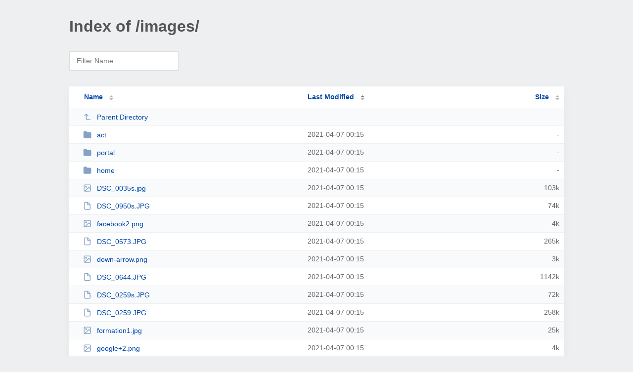

--- FILE ---
content_type: text/html; charset=UTF-8
request_url: https://knowledgecbi.net/images/?MA
body_size: 2168
content:
<!DOCTYPE html><html><head><meta http-equiv="Content-type" content="text/html; charset=UTF-8" /><meta name="viewport" content="width=device-width, initial-scale=1.0" /><link rel="stylesheet" href="/_autoindex/assets/css/autoindex.css" /><script src="/_autoindex/assets/js/tablesort.js"></script><script src="/_autoindex/assets/js/tablesort.number.js"></script><title>Index of /images/</title><style>@media (prefers-color-scheme:dark){body{background-color:#000!important}}</style></head><body><div class="content"><h1 style="color: #555;">Index of /images/</h1>
<div id="table-filter"><input type="text" name="keyword" id="filter-keyword" placeholder="Filter Name"></div>
<div id="table-list"><table id="table-content"><thead class="t-header"><tr><th class="colname"><a class="name" href="?NA"  onclick="return false"">Name</a></th><th class="colname" data-sort-method="number" aria-sort="ascending"><a href="?MD"  onclick="return false"">Last Modified</a></th><th class="colname" data-sort-method="number"><a href="?SA"  onclick="return false"">Size</a></th></tr></thead>
<tr data-sort-method="none"><td><a href="/"><img class="icon" src="/_autoindex/assets/icons/corner-left-up.svg" alt="Up">Parent Directory</a></td><td></td><td></td></tr>
<tr><td data-sort="*act"><a href="/images/act/"><img class="icon" src="/_autoindex/assets/icons/folder-fill.svg" alt="Directory">act</a></td><td data-sort="40954549">2021-04-07 00:15</td><td data-sort="-1">-</td></tr>
<tr><td data-sort="*portal"><a href="/images/portal/"><img class="icon" src="/_autoindex/assets/icons/folder-fill.svg" alt="Directory">portal</a></td><td data-sort="40954549">2021-04-07 00:15</td><td data-sort="-1">-</td></tr>
<tr><td data-sort="*home"><a href="/images/home/"><img class="icon" src="/_autoindex/assets/icons/folder-fill.svg" alt="Directory">home</a></td><td data-sort="40954549">2021-04-07 00:15</td><td data-sort="-1">-</td></tr>
<tr><td data-sort="dsc_0035s.jpg"><a href="/images/DSC_0035s.jpg"><img class="icon" src="/_autoindex/assets/icons/image.svg" alt="[IMG]">DSC_0035s.jpg</a></td><td data-sort="1617754549">2021-04-07 00:15</td><td data-sort="105106">    103k</td></tr>
<tr><td data-sort="dsc_0950s.jpg"><a href="/images/DSC_0950s.JPG"><img class="icon" src="/_autoindex/assets/icons/file.svg" alt="File">DSC_0950s.JPG</a></td><td data-sort="1617754549">2021-04-07 00:15</td><td data-sort="75488">     74k</td></tr>
<tr><td data-sort="facebook2.png"><a href="/images/facebook2.png"><img class="icon" src="/_autoindex/assets/icons/image.svg" alt="[IMG]">facebook2.png</a></td><td data-sort="1617754549">2021-04-07 00:15</td><td data-sort="3467">      4k</td></tr>
<tr><td data-sort="dsc_0573.jpg"><a href="/images/DSC_0573.JPG"><img class="icon" src="/_autoindex/assets/icons/file.svg" alt="File">DSC_0573.JPG</a></td><td data-sort="1617754549">2021-04-07 00:15</td><td data-sort="271208">    265k</td></tr>
<tr><td data-sort="down-arrow.png"><a href="/images/down-arrow.png"><img class="icon" src="/_autoindex/assets/icons/image.svg" alt="[IMG]">down-arrow.png</a></td><td data-sort="1617754549">2021-04-07 00:15</td><td data-sort="3010">      3k</td></tr>
<tr><td data-sort="dsc_0644.jpg"><a href="/images/DSC_0644.JPG"><img class="icon" src="/_autoindex/assets/icons/file.svg" alt="File">DSC_0644.JPG</a></td><td data-sort="1617754549">2021-04-07 00:15</td><td data-sort="1169337">   1142k</td></tr>
<tr><td data-sort="dsc_0259s.jpg"><a href="/images/DSC_0259s.JPG"><img class="icon" src="/_autoindex/assets/icons/file.svg" alt="File">DSC_0259s.JPG</a></td><td data-sort="1617754549">2021-04-07 00:15</td><td data-sort="72739">     72k</td></tr>
<tr><td data-sort="dsc_0259.jpg"><a href="/images/DSC_0259.JPG"><img class="icon" src="/_autoindex/assets/icons/file.svg" alt="File">DSC_0259.JPG</a></td><td data-sort="1617754549">2021-04-07 00:15</td><td data-sort="263589">    258k</td></tr>
<tr><td data-sort="formation1.jpg"><a href="/images/formation1.jpg"><img class="icon" src="/_autoindex/assets/icons/image.svg" alt="[IMG]">formation1.jpg</a></td><td data-sort="1617754549">2021-04-07 00:15</td><td data-sort="25168">     25k</td></tr>
<tr><td data-sort="google+2.png"><a href="/images/google%2B2.png"><img class="icon" src="/_autoindex/assets/icons/image.svg" alt="[IMG]">google+2.png</a></td><td data-sort="1617754549">2021-04-07 00:15</td><td data-sort="3893">      4k</td></tr>
<tr><td data-sort="transparent.gif"><a href="/images/transparent.gif"><img class="icon" src="/_autoindex/assets/icons/image.svg" alt="[IMG]">transparent.gif</a></td><td data-sort="1617754549">2021-04-07 00:15</td><td data-sort="43">      1k</td></tr>
<tr><td data-sort="youtube.png"><a href="/images/youtube.png"><img class="icon" src="/_autoindex/assets/icons/image.svg" alt="[IMG]">youtube.png</a></td><td data-sort="1617754549">2021-04-07 00:15</td><td data-sort="3591">      4k</td></tr>
<tr><td data-sort="rightcorner.png"><a href="/images/rightcorner.png"><img class="icon" src="/_autoindex/assets/icons/image.svg" alt="[IMG]">rightcorner.png</a></td><td data-sort="1617754549">2021-04-07 00:15</td><td data-sort="986">      1k</td></tr>
<tr><td data-sort="dsc_0037.jpg"><a href="/images/DSC_0037.JPG"><img class="icon" src="/_autoindex/assets/icons/file.svg" alt="File">DSC_0037.JPG</a></td><td data-sort="1617754549">2021-04-07 00:15</td><td data-sort="215966">    211k</td></tr>
<tr><td data-sort="company-history.jpg"><a href="/images/company-history.jpg"><img class="icon" src="/_autoindex/assets/icons/image.svg" alt="[IMG]">company-history.jpg</a></td><td data-sort="1617754549">2021-04-07 00:15</td><td data-sort="195744">    192k</td></tr>
<tr><td data-sort="google+.png"><a href="/images/google%2B.png"><img class="icon" src="/_autoindex/assets/icons/image.svg" alt="[IMG]">google+.png</a></td><td data-sort="1617754549">2021-04-07 00:15</td><td data-sort="3524">      4k</td></tr>
<tr><td data-sort="dsc_0102.jpg"><a href="/images/DSC_0102.JPG"><img class="icon" src="/_autoindex/assets/icons/file.svg" alt="File">DSC_0102.JPG</a></td><td data-sort="1617754549">2021-04-07 00:15</td><td data-sort="242191">    237k</td></tr>
<tr><td data-sort="bourse.jpg"><a href="/images/bourse.jpg"><img class="icon" src="/_autoindex/assets/icons/image.svg" alt="[IMG]">bourse.jpg</a></td><td data-sort="1617754549">2021-04-07 00:15</td><td data-sort="41577">     41k</td></tr>
<tr><td data-sort="logo2011.png"><a href="/images/logo2011.png"><img class="icon" src="/_autoindex/assets/icons/image.svg" alt="[IMG]">logo2011.png</a></td><td data-sort="1617754549">2021-04-07 00:15</td><td data-sort="7871">      8k</td></tr>
<tr><td data-sort="favicon.ico"><a href="/images/favicon.ico"><img class="icon" src="/_autoindex/assets/icons/file.svg" alt="File">favicon.ico</a></td><td data-sort="1617754549">2021-04-07 00:15</td><td data-sort="1150">      2k</td></tr>
<tr><td data-sort="mhétode pédagogique.jpg"><a href="/images/mh%C3%A9tode%20p%C3%A9dagogique.jpg"><img class="icon" src="/_autoindex/assets/icons/image.svg" alt="[IMG]">mhétode pédagogique.jpg</a></td><td data-sort="1617754549">2021-04-07 00:15</td><td data-sort="26883">     27k</td></tr>
<tr><td data-sort="usa.png"><a href="/images/usa.png"><img class="icon" src="/_autoindex/assets/icons/image.svg" alt="[IMG]">usa.png</a></td><td data-sort="1617754549">2021-04-07 00:15</td><td data-sort="656">      1k</td></tr>
<tr><td data-sort="dsc_0087s.jpg"><a href="/images/DSC_0087s.JPG"><img class="icon" src="/_autoindex/assets/icons/file.svg" alt="File">DSC_0087s.JPG</a></td><td data-sort="1617754549">2021-04-07 00:15</td><td data-sort="111288">    109k</td></tr>
<tr><td data-sort="leftcorner.png"><a href="/images/leftcorner.png"><img class="icon" src="/_autoindex/assets/icons/image.svg" alt="[IMG]">leftcorner.png</a></td><td data-sort="1617754549">2021-04-07 00:15</td><td data-sort="983">      1k</td></tr>
<tr><td data-sort="dsc_1939.jpg"><a href="/images/DSC_1939.JPG"><img class="icon" src="/_autoindex/assets/icons/file.svg" alt="File">DSC_1939.JPG</a></td><td data-sort="1617754549">2021-04-07 00:15</td><td data-sort="173750">    170k</td></tr>
<tr><td data-sort="dsc_0035.jpg"><a href="/images/DSC_0035.JPG"><img class="icon" src="/_autoindex/assets/icons/file.svg" alt="File">DSC_0035.JPG</a></td><td data-sort="1617754549">2021-04-07 00:15</td><td data-sort="472860">    462k</td></tr>
<tr><td data-sort="pdf_icon.png"><a href="/images/pdf_icon.png"><img class="icon" src="/_autoindex/assets/icons/image.svg" alt="[IMG]">pdf_icon.png</a></td><td data-sort="1617754549">2021-04-07 00:15</td><td data-sort="6195">      7k</td></tr>
<tr><td data-sort="facebook.png"><a href="/images/facebook.png"><img class="icon" src="/_autoindex/assets/icons/image.svg" alt="[IMG]">facebook.png</a></td><td data-sort="1617754549">2021-04-07 00:15</td><td data-sort="3157">      4k</td></tr>
<tr><td data-sort="modalités.jpg"><a href="/images/modalit%C3%A9s.jpg"><img class="icon" src="/_autoindex/assets/icons/image.svg" alt="[IMG]">modalités.jpg</a></td><td data-sort="1617754549">2021-04-07 00:15</td><td data-sort="131979">    129k</td></tr>
<tr><td data-sort="dsc_1939s.jpg"><a href="/images/DSC_1939s.JPG"><img class="icon" src="/_autoindex/assets/icons/file.svg" alt="File">DSC_1939s.JPG</a></td><td data-sort="1617754549">2021-04-07 00:15</td><td data-sort="52884">     52k</td></tr>
<tr><td data-sort="youtube2.png"><a href="/images/youtube2.png"><img class="icon" src="/_autoindex/assets/icons/image.svg" alt="[IMG]">youtube2.png</a></td><td data-sort="1617754549">2021-04-07 00:15</td><td data-sort="3973">      4k</td></tr>
<tr><td data-sort="accredite.png"><a href="/images/accredite.png"><img class="icon" src="/_autoindex/assets/icons/image.svg" alt="[IMG]">accredite.png</a></td><td data-sort="1617754549">2021-04-07 00:15</td><td data-sort="19033">     19k</td></tr>
<tr><td data-sort="twitter.png"><a href="/images/twitter.png"><img class="icon" src="/_autoindex/assets/icons/image.svg" alt="[IMG]">twitter.png</a></td><td data-sort="1617754549">2021-04-07 00:15</td><td data-sort="3460">      4k</td></tr>
<tr><td data-sort="dsc_0102s.jpg"><a href="/images/DSC_0102s.JPG"><img class="icon" src="/_autoindex/assets/icons/file.svg" alt="File">DSC_0102s.JPG</a></td><td data-sort="1617754549">2021-04-07 00:15</td><td data-sort="77378">     76k</td></tr>
<tr><td data-sort="methodologie.png"><a href="/images/methodologie.png"><img class="icon" src="/_autoindex/assets/icons/image.svg" alt="[IMG]">methodologie.png</a></td><td data-sort="1617754549">2021-04-07 00:15</td><td data-sort="80732">     79k</td></tr>
<tr><td data-sort="xsearch_png_pagespeed_ic_xtqpphubxl.png"><a href="/images/xsearch_png_pagespeed_ic_XtqpPhUbxL.png"><img class="icon" src="/_autoindex/assets/icons/image.svg" alt="[IMG]">xsearch_png_pagespeed_ic_XtqpPhUbxL.png</a></td><td data-sort="1617754549">2021-04-07 00:15</td><td data-sort="221">      1k</td></tr>
<tr><td data-sort="logophoenicia.png"><a href="/images/logophoenicia.png"><img class="icon" src="/_autoindex/assets/icons/image.svg" alt="[IMG]">logophoenicia.png</a></td><td data-sort="1617754549">2021-04-07 00:15</td><td data-sort="13240">     13k</td></tr>
<tr><td data-sort="cambridge.jpg"><a href="/images/cambridge.jpg"><img class="icon" src="/_autoindex/assets/icons/image.svg" alt="[IMG]">cambridge.jpg</a></td><td data-sort="1617754549">2021-04-07 00:15</td><td data-sort="36629">     36k</td></tr>
<tr><td data-sort="examen-468x264.jpg"><a href="/images/Examen-468x264.jpg"><img class="icon" src="/_autoindex/assets/icons/image.svg" alt="[IMG]">Examen-468x264.jpg</a></td><td data-sort="1617754549">2021-04-07 00:15</td><td data-sort="44274">     44k</td></tr>
<tr><td data-sort="scholarship.jpg"><a href="/images/scholarship.jpg"><img class="icon" src="/_autoindex/assets/icons/image.svg" alt="[IMG]">scholarship.jpg</a></td><td data-sort="1617754549">2021-04-07 00:15</td><td data-sort="59824">     59k</td></tr>
<tr><td data-sort="methodologie3.jpg"><a href="/images/methodologie3.jpg"><img class="icon" src="/_autoindex/assets/icons/image.svg" alt="[IMG]">methodologie3.jpg</a></td><td data-sort="1617754549">2021-04-07 00:15</td><td data-sort="47130">     47k</td></tr>
<tr><td data-sort="dsc_0087.jpg"><a href="/images/DSC_0087.JPG"><img class="icon" src="/_autoindex/assets/icons/file.svg" alt="File">DSC_0087.JPG</a></td><td data-sort="1617754549">2021-04-07 00:15</td><td data-sort="247402">    242k</td></tr>
<tr><td data-sort="morocco.png"><a href="/images/morocco.png"><img class="icon" src="/_autoindex/assets/icons/image.svg" alt="[IMG]">morocco.png</a></td><td data-sort="1617754549">2021-04-07 00:15</td><td data-sort="605">      1k</td></tr>
<tr><td data-sort="dsc_0950.jpg"><a href="/images/DSC_0950.JPG"><img class="icon" src="/_autoindex/assets/icons/file.svg" alt="File">DSC_0950.JPG</a></td><td data-sort="1617754549">2021-04-07 00:15</td><td data-sort="104598">    103k</td></tr>
<tr><td data-sort="dsc_0037s.jpg"><a href="/images/DSC_0037s.jpg"><img class="icon" src="/_autoindex/assets/icons/image.svg" alt="[IMG]">DSC_0037s.jpg</a></td><td data-sort="1617754549">2021-04-07 00:15</td><td data-sort="57191">     56k</td></tr>
<tr><td data-sort="xsearch.png.pagespeed.ic.b_mvsrgwii.webp"><a href="/images/xsearch.png.pagespeed.ic.B_MvsRGwIi.webp"><img class="icon" src="/_autoindex/assets/icons/image.svg" alt="[IMG]">xsearch.png.pagespeed.ic.B_MvsRGwIi.webp</a></td><td data-sort="1617754549">2021-04-07 00:15</td><td data-sort="204">      1k</td></tr>
<tr><td data-sort="dsc_0573s.jpg"><a href="/images/DSC_0573s.JPG"><img class="icon" src="/_autoindex/assets/icons/file.svg" alt="File">DSC_0573s.JPG</a></td><td data-sort="1617754549">2021-04-07 00:15</td><td data-sort="109156">    107k</td></tr>
<tr><td data-sort="twitter2.png"><a href="/images/twitter2.png"><img class="icon" src="/_autoindex/assets/icons/image.svg" alt="[IMG]">twitter2.png</a></td><td data-sort="1617754549">2021-04-07 00:15</td><td data-sort="3784">      4k</td></tr>
<tr><td data-sort="go-btn.gif"><a href="/images/go-btn.gif"><img class="icon" src="/_autoindex/assets/icons/image.svg" alt="[IMG]">go-btn.gif</a></td><td data-sort="1617754549">2021-04-07 00:15</td><td data-sort="484">      1k</td></tr>
<tr><td data-sort="partners.png"><a href="/images/partners.png"><img class="icon" src="/_autoindex/assets/icons/image.svg" alt="[IMG]">partners.png</a></td><td data-sort="1617754549">2021-04-07 00:15</td><td data-sort="137738">    135k</td></tr>
<tr><td data-sort="france.png"><a href="/images/france.png"><img class="icon" src="/_autoindex/assets/icons/image.svg" alt="[IMG]">france.png</a></td><td data-sort="1617754549">2021-04-07 00:15</td><td data-sort="536">      1k</td></tr>
</table></div>
<address>Proudly Served by LiteSpeed Web Server at knowledgecbi.net Port 443</address></div><script>
	new Tablesort(document.getElementById("table-content"));
	var keywordInput = document.getElementById('filter-keyword');
	document.addEventListener('keyup', filterTable);

	function filterTable(e) {
		if (e.target.id != 'filter-keyword') return;

		var cols = document.querySelectorAll('tbody td:first-child');
		var keyword = keywordInput.value.toLowerCase();
		for (i = 0; i < cols.length; i++) {
			var text = cols[i].textContent.toLowerCase();
			if (text != 'parent directory') {
				cols[i].parentNode.style.display = text.indexOf(keyword) === -1 ? 'none' : 'table-row';
			}
		}
	}
</script></body></html>
